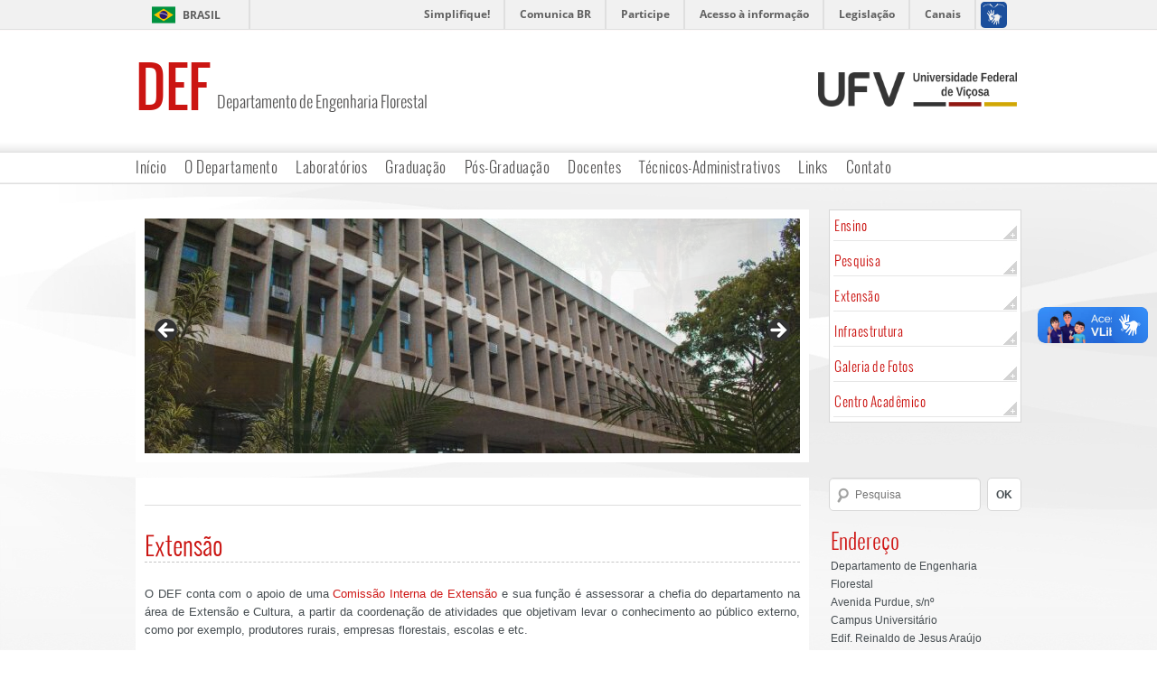

--- FILE ---
content_type: text/html; charset=UTF-8
request_url: https://def.ufv.br/extensao/
body_size: 9901
content:
<!DOCTYPE html>
<html lang="pt-BR">
<head>
<!-- Verifica se existe o codigo antes de criar o script -->
        
<meta charset="UTF-8" />
<meta name="viewport" content="width=1024, initial-scale=1.0">
<title>Extensão | DEF</title>
<link rel="profile" href="http://gmpg.org/xfn/11" />
<link rel="stylesheet" type="text/css" media="all" href="https://def.ufv.br/wp-content/themes/departamentos/style.css" title="normal"/>
<link rel="stylesheet" type="text/css" media="all" href="https://def.ufv.br/wp-content/themes/departamentos/contraste.css" title="altocontraste"/>


<!--[if IE]>
	<link rel="stylesheet" type="text/css" media="all" href="wp-content/themes/twentyten/styleIE.css" />
<![endif]-->

<link rel="pingback" href="https://def.ufv.br/xmlrpc.php" />
<!-- aumentar / diminuir fonte -->

<script type="text/javascript" src="https://ajax.googleapis.com/ajax/libs/jquery/1.3/jquery.min.js"></script>

<meta name='robots' content='max-image-preview:large' />
	<style>img:is([sizes="auto" i], [sizes^="auto," i]) { contain-intrinsic-size: 3000px 1500px }</style>
	<link rel="alternate" type="application/rss+xml" title="Feed para DEF &raquo;" href="https://def.ufv.br/feed/" />
<link rel="alternate" type="application/rss+xml" title="Feed de comentários para DEF &raquo;" href="https://def.ufv.br/comments/feed/" />
<link rel="alternate" type="application/rss+xml" title="Feed de comentários para DEF &raquo; Extensão" href="https://def.ufv.br/extensao/feed/" />
<script type="text/javascript">
/* <![CDATA[ */
window._wpemojiSettings = {"baseUrl":"https:\/\/s.w.org\/images\/core\/emoji\/16.0.1\/72x72\/","ext":".png","svgUrl":"https:\/\/s.w.org\/images\/core\/emoji\/16.0.1\/svg\/","svgExt":".svg","source":{"concatemoji":"https:\/\/def.ufv.br\/wp-includes\/js\/wp-emoji-release.min.js?ver=6.8.3"}};
/*! This file is auto-generated */
!function(s,n){var o,i,e;function c(e){try{var t={supportTests:e,timestamp:(new Date).valueOf()};sessionStorage.setItem(o,JSON.stringify(t))}catch(e){}}function p(e,t,n){e.clearRect(0,0,e.canvas.width,e.canvas.height),e.fillText(t,0,0);var t=new Uint32Array(e.getImageData(0,0,e.canvas.width,e.canvas.height).data),a=(e.clearRect(0,0,e.canvas.width,e.canvas.height),e.fillText(n,0,0),new Uint32Array(e.getImageData(0,0,e.canvas.width,e.canvas.height).data));return t.every(function(e,t){return e===a[t]})}function u(e,t){e.clearRect(0,0,e.canvas.width,e.canvas.height),e.fillText(t,0,0);for(var n=e.getImageData(16,16,1,1),a=0;a<n.data.length;a++)if(0!==n.data[a])return!1;return!0}function f(e,t,n,a){switch(t){case"flag":return n(e,"\ud83c\udff3\ufe0f\u200d\u26a7\ufe0f","\ud83c\udff3\ufe0f\u200b\u26a7\ufe0f")?!1:!n(e,"\ud83c\udde8\ud83c\uddf6","\ud83c\udde8\u200b\ud83c\uddf6")&&!n(e,"\ud83c\udff4\udb40\udc67\udb40\udc62\udb40\udc65\udb40\udc6e\udb40\udc67\udb40\udc7f","\ud83c\udff4\u200b\udb40\udc67\u200b\udb40\udc62\u200b\udb40\udc65\u200b\udb40\udc6e\u200b\udb40\udc67\u200b\udb40\udc7f");case"emoji":return!a(e,"\ud83e\udedf")}return!1}function g(e,t,n,a){var r="undefined"!=typeof WorkerGlobalScope&&self instanceof WorkerGlobalScope?new OffscreenCanvas(300,150):s.createElement("canvas"),o=r.getContext("2d",{willReadFrequently:!0}),i=(o.textBaseline="top",o.font="600 32px Arial",{});return e.forEach(function(e){i[e]=t(o,e,n,a)}),i}function t(e){var t=s.createElement("script");t.src=e,t.defer=!0,s.head.appendChild(t)}"undefined"!=typeof Promise&&(o="wpEmojiSettingsSupports",i=["flag","emoji"],n.supports={everything:!0,everythingExceptFlag:!0},e=new Promise(function(e){s.addEventListener("DOMContentLoaded",e,{once:!0})}),new Promise(function(t){var n=function(){try{var e=JSON.parse(sessionStorage.getItem(o));if("object"==typeof e&&"number"==typeof e.timestamp&&(new Date).valueOf()<e.timestamp+604800&&"object"==typeof e.supportTests)return e.supportTests}catch(e){}return null}();if(!n){if("undefined"!=typeof Worker&&"undefined"!=typeof OffscreenCanvas&&"undefined"!=typeof URL&&URL.createObjectURL&&"undefined"!=typeof Blob)try{var e="postMessage("+g.toString()+"("+[JSON.stringify(i),f.toString(),p.toString(),u.toString()].join(",")+"));",a=new Blob([e],{type:"text/javascript"}),r=new Worker(URL.createObjectURL(a),{name:"wpTestEmojiSupports"});return void(r.onmessage=function(e){c(n=e.data),r.terminate(),t(n)})}catch(e){}c(n=g(i,f,p,u))}t(n)}).then(function(e){for(var t in e)n.supports[t]=e[t],n.supports.everything=n.supports.everything&&n.supports[t],"flag"!==t&&(n.supports.everythingExceptFlag=n.supports.everythingExceptFlag&&n.supports[t]);n.supports.everythingExceptFlag=n.supports.everythingExceptFlag&&!n.supports.flag,n.DOMReady=!1,n.readyCallback=function(){n.DOMReady=!0}}).then(function(){return e}).then(function(){var e;n.supports.everything||(n.readyCallback(),(e=n.source||{}).concatemoji?t(e.concatemoji):e.wpemoji&&e.twemoji&&(t(e.twemoji),t(e.wpemoji)))}))}((window,document),window._wpemojiSettings);
/* ]]> */
</script>
<style id='wp-emoji-styles-inline-css' type='text/css'>

	img.wp-smiley, img.emoji {
		display: inline !important;
		border: none !important;
		box-shadow: none !important;
		height: 1em !important;
		width: 1em !important;
		margin: 0 0.07em !important;
		vertical-align: -0.1em !important;
		background: none !important;
		padding: 0 !important;
	}
</style>
<link rel='stylesheet' id='wp-block-library-css' href='https://def.ufv.br/wp-includes/css/dist/block-library/style.min.css?ver=6.8.3' type='text/css' media='all' />
<style id='classic-theme-styles-inline-css' type='text/css'>
/*! This file is auto-generated */
.wp-block-button__link{color:#fff;background-color:#32373c;border-radius:9999px;box-shadow:none;text-decoration:none;padding:calc(.667em + 2px) calc(1.333em + 2px);font-size:1.125em}.wp-block-file__button{background:#32373c;color:#fff;text-decoration:none}
</style>
<style id='global-styles-inline-css' type='text/css'>
:root{--wp--preset--aspect-ratio--square: 1;--wp--preset--aspect-ratio--4-3: 4/3;--wp--preset--aspect-ratio--3-4: 3/4;--wp--preset--aspect-ratio--3-2: 3/2;--wp--preset--aspect-ratio--2-3: 2/3;--wp--preset--aspect-ratio--16-9: 16/9;--wp--preset--aspect-ratio--9-16: 9/16;--wp--preset--color--black: #000000;--wp--preset--color--cyan-bluish-gray: #abb8c3;--wp--preset--color--white: #ffffff;--wp--preset--color--pale-pink: #f78da7;--wp--preset--color--vivid-red: #cf2e2e;--wp--preset--color--luminous-vivid-orange: #ff6900;--wp--preset--color--luminous-vivid-amber: #fcb900;--wp--preset--color--light-green-cyan: #7bdcb5;--wp--preset--color--vivid-green-cyan: #00d084;--wp--preset--color--pale-cyan-blue: #8ed1fc;--wp--preset--color--vivid-cyan-blue: #0693e3;--wp--preset--color--vivid-purple: #9b51e0;--wp--preset--gradient--vivid-cyan-blue-to-vivid-purple: linear-gradient(135deg,rgba(6,147,227,1) 0%,rgb(155,81,224) 100%);--wp--preset--gradient--light-green-cyan-to-vivid-green-cyan: linear-gradient(135deg,rgb(122,220,180) 0%,rgb(0,208,130) 100%);--wp--preset--gradient--luminous-vivid-amber-to-luminous-vivid-orange: linear-gradient(135deg,rgba(252,185,0,1) 0%,rgba(255,105,0,1) 100%);--wp--preset--gradient--luminous-vivid-orange-to-vivid-red: linear-gradient(135deg,rgba(255,105,0,1) 0%,rgb(207,46,46) 100%);--wp--preset--gradient--very-light-gray-to-cyan-bluish-gray: linear-gradient(135deg,rgb(238,238,238) 0%,rgb(169,184,195) 100%);--wp--preset--gradient--cool-to-warm-spectrum: linear-gradient(135deg,rgb(74,234,220) 0%,rgb(151,120,209) 20%,rgb(207,42,186) 40%,rgb(238,44,130) 60%,rgb(251,105,98) 80%,rgb(254,248,76) 100%);--wp--preset--gradient--blush-light-purple: linear-gradient(135deg,rgb(255,206,236) 0%,rgb(152,150,240) 100%);--wp--preset--gradient--blush-bordeaux: linear-gradient(135deg,rgb(254,205,165) 0%,rgb(254,45,45) 50%,rgb(107,0,62) 100%);--wp--preset--gradient--luminous-dusk: linear-gradient(135deg,rgb(255,203,112) 0%,rgb(199,81,192) 50%,rgb(65,88,208) 100%);--wp--preset--gradient--pale-ocean: linear-gradient(135deg,rgb(255,245,203) 0%,rgb(182,227,212) 50%,rgb(51,167,181) 100%);--wp--preset--gradient--electric-grass: linear-gradient(135deg,rgb(202,248,128) 0%,rgb(113,206,126) 100%);--wp--preset--gradient--midnight: linear-gradient(135deg,rgb(2,3,129) 0%,rgb(40,116,252) 100%);--wp--preset--font-size--small: 13px;--wp--preset--font-size--medium: 20px;--wp--preset--font-size--large: 36px;--wp--preset--font-size--x-large: 42px;--wp--preset--spacing--20: 0.44rem;--wp--preset--spacing--30: 0.67rem;--wp--preset--spacing--40: 1rem;--wp--preset--spacing--50: 1.5rem;--wp--preset--spacing--60: 2.25rem;--wp--preset--spacing--70: 3.38rem;--wp--preset--spacing--80: 5.06rem;--wp--preset--shadow--natural: 6px 6px 9px rgba(0, 0, 0, 0.2);--wp--preset--shadow--deep: 12px 12px 50px rgba(0, 0, 0, 0.4);--wp--preset--shadow--sharp: 6px 6px 0px rgba(0, 0, 0, 0.2);--wp--preset--shadow--outlined: 6px 6px 0px -3px rgba(255, 255, 255, 1), 6px 6px rgba(0, 0, 0, 1);--wp--preset--shadow--crisp: 6px 6px 0px rgba(0, 0, 0, 1);}:where(.is-layout-flex){gap: 0.5em;}:where(.is-layout-grid){gap: 0.5em;}body .is-layout-flex{display: flex;}.is-layout-flex{flex-wrap: wrap;align-items: center;}.is-layout-flex > :is(*, div){margin: 0;}body .is-layout-grid{display: grid;}.is-layout-grid > :is(*, div){margin: 0;}:where(.wp-block-columns.is-layout-flex){gap: 2em;}:where(.wp-block-columns.is-layout-grid){gap: 2em;}:where(.wp-block-post-template.is-layout-flex){gap: 1.25em;}:where(.wp-block-post-template.is-layout-grid){gap: 1.25em;}.has-black-color{color: var(--wp--preset--color--black) !important;}.has-cyan-bluish-gray-color{color: var(--wp--preset--color--cyan-bluish-gray) !important;}.has-white-color{color: var(--wp--preset--color--white) !important;}.has-pale-pink-color{color: var(--wp--preset--color--pale-pink) !important;}.has-vivid-red-color{color: var(--wp--preset--color--vivid-red) !important;}.has-luminous-vivid-orange-color{color: var(--wp--preset--color--luminous-vivid-orange) !important;}.has-luminous-vivid-amber-color{color: var(--wp--preset--color--luminous-vivid-amber) !important;}.has-light-green-cyan-color{color: var(--wp--preset--color--light-green-cyan) !important;}.has-vivid-green-cyan-color{color: var(--wp--preset--color--vivid-green-cyan) !important;}.has-pale-cyan-blue-color{color: var(--wp--preset--color--pale-cyan-blue) !important;}.has-vivid-cyan-blue-color{color: var(--wp--preset--color--vivid-cyan-blue) !important;}.has-vivid-purple-color{color: var(--wp--preset--color--vivid-purple) !important;}.has-black-background-color{background-color: var(--wp--preset--color--black) !important;}.has-cyan-bluish-gray-background-color{background-color: var(--wp--preset--color--cyan-bluish-gray) !important;}.has-white-background-color{background-color: var(--wp--preset--color--white) !important;}.has-pale-pink-background-color{background-color: var(--wp--preset--color--pale-pink) !important;}.has-vivid-red-background-color{background-color: var(--wp--preset--color--vivid-red) !important;}.has-luminous-vivid-orange-background-color{background-color: var(--wp--preset--color--luminous-vivid-orange) !important;}.has-luminous-vivid-amber-background-color{background-color: var(--wp--preset--color--luminous-vivid-amber) !important;}.has-light-green-cyan-background-color{background-color: var(--wp--preset--color--light-green-cyan) !important;}.has-vivid-green-cyan-background-color{background-color: var(--wp--preset--color--vivid-green-cyan) !important;}.has-pale-cyan-blue-background-color{background-color: var(--wp--preset--color--pale-cyan-blue) !important;}.has-vivid-cyan-blue-background-color{background-color: var(--wp--preset--color--vivid-cyan-blue) !important;}.has-vivid-purple-background-color{background-color: var(--wp--preset--color--vivid-purple) !important;}.has-black-border-color{border-color: var(--wp--preset--color--black) !important;}.has-cyan-bluish-gray-border-color{border-color: var(--wp--preset--color--cyan-bluish-gray) !important;}.has-white-border-color{border-color: var(--wp--preset--color--white) !important;}.has-pale-pink-border-color{border-color: var(--wp--preset--color--pale-pink) !important;}.has-vivid-red-border-color{border-color: var(--wp--preset--color--vivid-red) !important;}.has-luminous-vivid-orange-border-color{border-color: var(--wp--preset--color--luminous-vivid-orange) !important;}.has-luminous-vivid-amber-border-color{border-color: var(--wp--preset--color--luminous-vivid-amber) !important;}.has-light-green-cyan-border-color{border-color: var(--wp--preset--color--light-green-cyan) !important;}.has-vivid-green-cyan-border-color{border-color: var(--wp--preset--color--vivid-green-cyan) !important;}.has-pale-cyan-blue-border-color{border-color: var(--wp--preset--color--pale-cyan-blue) !important;}.has-vivid-cyan-blue-border-color{border-color: var(--wp--preset--color--vivid-cyan-blue) !important;}.has-vivid-purple-border-color{border-color: var(--wp--preset--color--vivid-purple) !important;}.has-vivid-cyan-blue-to-vivid-purple-gradient-background{background: var(--wp--preset--gradient--vivid-cyan-blue-to-vivid-purple) !important;}.has-light-green-cyan-to-vivid-green-cyan-gradient-background{background: var(--wp--preset--gradient--light-green-cyan-to-vivid-green-cyan) !important;}.has-luminous-vivid-amber-to-luminous-vivid-orange-gradient-background{background: var(--wp--preset--gradient--luminous-vivid-amber-to-luminous-vivid-orange) !important;}.has-luminous-vivid-orange-to-vivid-red-gradient-background{background: var(--wp--preset--gradient--luminous-vivid-orange-to-vivid-red) !important;}.has-very-light-gray-to-cyan-bluish-gray-gradient-background{background: var(--wp--preset--gradient--very-light-gray-to-cyan-bluish-gray) !important;}.has-cool-to-warm-spectrum-gradient-background{background: var(--wp--preset--gradient--cool-to-warm-spectrum) !important;}.has-blush-light-purple-gradient-background{background: var(--wp--preset--gradient--blush-light-purple) !important;}.has-blush-bordeaux-gradient-background{background: var(--wp--preset--gradient--blush-bordeaux) !important;}.has-luminous-dusk-gradient-background{background: var(--wp--preset--gradient--luminous-dusk) !important;}.has-pale-ocean-gradient-background{background: var(--wp--preset--gradient--pale-ocean) !important;}.has-electric-grass-gradient-background{background: var(--wp--preset--gradient--electric-grass) !important;}.has-midnight-gradient-background{background: var(--wp--preset--gradient--midnight) !important;}.has-small-font-size{font-size: var(--wp--preset--font-size--small) !important;}.has-medium-font-size{font-size: var(--wp--preset--font-size--medium) !important;}.has-large-font-size{font-size: var(--wp--preset--font-size--large) !important;}.has-x-large-font-size{font-size: var(--wp--preset--font-size--x-large) !important;}
:where(.wp-block-post-template.is-layout-flex){gap: 1.25em;}:where(.wp-block-post-template.is-layout-grid){gap: 1.25em;}
:where(.wp-block-columns.is-layout-flex){gap: 2em;}:where(.wp-block-columns.is-layout-grid){gap: 2em;}
:root :where(.wp-block-pullquote){font-size: 1.5em;line-height: 1.6;}
</style>
<link rel="https://api.w.org/" href="https://def.ufv.br/wp-json/" /><link rel="alternate" title="JSON" type="application/json" href="https://def.ufv.br/wp-json/wp/v2/pages/85" /><link rel="EditURI" type="application/rsd+xml" title="RSD" href="https://def.ufv.br/xmlrpc.php?rsd" />
<meta name="generator" content="WordPress 6.8.3" />
<link rel="canonical" href="https://def.ufv.br/extensao/" />
<link rel='shortlink' href='https://def.ufv.br/?p=85' />
<link rel="alternate" title="oEmbed (JSON)" type="application/json+oembed" href="https://def.ufv.br/wp-json/oembed/1.0/embed?url=https%3A%2F%2Fdef.ufv.br%2Fextensao%2F" />
<link rel="alternate" title="oEmbed (XML)" type="text/xml+oembed" href="https://def.ufv.br/wp-json/oembed/1.0/embed?url=https%3A%2F%2Fdef.ufv.br%2Fextensao%2F&#038;format=xml" />
		<style type="text/css" id="wp-custom-css">
			.metaslider {
  width: 725px !important;
  border: 10px solid #fff;
	float: left;
}

#menu_direito {
  height: auto !important;
}

#menu_direito ul {
  list-style: none;
	margin-left: 0px;
}

#Topo #Logo h2 {
	font-size: 18px;
  margin-top: 44px;
}

#Topo #Logo h1 {
  margin: 10px 5px 0 0;
}

ul li, ol li {
    text-align: justify;
    margin-bottom: 5px;
}

#Menu ul li ul li a {
    width: 250px;
}

#Menu ul li ul {
    width: 260px !important;
}		</style>
		
<!-- menu com submenu -->
<script type="text/javascript">
jQuery(document).ready(function($)
{
    $("#Menu ul li").each(function() {
 
        var el = $('#' + $(this).attr('id') + ' ul:eq(0)'); 
 
        $(this).hover(function() {
            var n_left = $(this).position().left;
            var n_top = $(this).position().top + 20;
            var n_width = $(this).width() + 40;
 
            el.css('left', n_left);
            el.css('top', n_top);
            el.css('width', n_width);
            el.show();
        }, function(){
            el.hide();
        });
    });
});
</script>

</head>

<body class="wp-singular page-template-default page page-id-85 wp-theme-departamentos metaslider-plugin singular two-column right-sidebar">

<div id="barra-brasil" style="background:#7F7F7F; height: 20px; padding:0 0 0 10px;display:block;"> 
    <ul id="menu-barra-temp" style="list-style:none;">
        <li style="display:inline; float:left;padding-right:10px; margin-right:10px; border-right:1px solid #EDEDED"><a href="http://brasil.gov.br" style="font-family:sans,sans-serif; text-decoration:none; color:white;">Portal do Governo Brasileiro</a></li> 
        <li><a style="font-family:sans,sans-serif; text-decoration:none; color:white;" href="http://epwg.governoeletronico.gov.br/barra/atualize.html">Atualize sua Barra de Governo</a></li>
    </ul>
</div>

<div id="Geral" class="hfeed">

	<div id="Topo">    
    
    	<div id="Logo">
                        <a href="https://def.ufv.br/" title="DEF" rel="home">
                <h1>DEF</h1>
                <h2>Departamento de Engenharia Florestal</h2>
            </a>
		</div><!-- #Logo -->
        		
        <div id="Brasao">
        	<a href="https://www.ufv.br" target="_blank"></a>
		</div><!-- #LogoUFV -->
        	</div><!-- #Topo -->  
    
	<div id="Menu">
        
    	<div class="menu-1-principal-container"><ul id="menu-1-principal" class="ul-menu"><li id="menu-item-1457" class="menu-item menu-item-type-custom menu-item-object-custom menu-item-home menu-item-1457"><a href="https://def.ufv.br">Início</a></li>
<li id="menu-item-1456" class="menu-item menu-item-type-custom menu-item-object-custom menu-item-has-children menu-item-1456"><a href="#">O Departamento</a>
<ul class="sub-menu">
	<li id="menu-item-1518" class="menu-item menu-item-type-post_type menu-item-object-page menu-item-1518"><a href="https://def.ufv.br/estrutura-fisica/">Histórico</a></li>
	<li id="menu-item-1517" class="menu-item menu-item-type-post_type menu-item-object-page menu-item-1517"><a href="https://def.ufv.br/organograma/">Organograma</a></li>
	<li id="menu-item-1516" class="menu-item menu-item-type-post_type menu-item-object-page menu-item-1516"><a href="https://def.ufv.br/colegiado/">Colegiado</a></li>
	<li id="menu-item-1519" class="menu-item menu-item-type-post_type menu-item-object-page menu-item-1519"><a href="https://def.ufv.br/regimento-interno/">Atuação do Engº Florestal</a></li>
	<li id="menu-item-1520" class="menu-item menu-item-type-post_type menu-item-object-page menu-item-1520"><a href="https://def.ufv.br/logomarca/">Logotipo</a></li>
	<li id="menu-item-1459" class="menu-item menu-item-type-post_type menu-item-object-page menu-item-1459"><a href="https://def.ufv.br/comissoes/">Comissões Internas</a></li>
	<li id="menu-item-1532" class="menu-item menu-item-type-post_type menu-item-object-page menu-item-1532"><a href="https://def.ufv.br/videos/">Vídeos</a></li>
</ul>
</li>
<li id="menu-item-1458" class="menu-item menu-item-type-custom menu-item-object-custom menu-item-has-children menu-item-1458"><a href="#">Laboratórios</a>
<ul class="sub-menu">
	<li id="menu-item-1533" class="menu-item menu-item-type-post_type menu-item-object-page menu-item-1533"><a href="https://def.ufv.br/analise-de-sementes-florestais/">Análise de Sementes Florestais</a></li>
	<li id="menu-item-1529" class="menu-item menu-item-type-post_type menu-item-object-page menu-item-1529"><a href="https://def.ufv.br/celulose-e-papel/">Celulose e Papel</a></li>
	<li id="menu-item-1531" class="menu-item menu-item-type-post_type menu-item-object-page menu-item-1531"><a href="https://def.ufv.br/conservacao-da-natureza/">Conservação da Natureza</a></li>
	<li id="menu-item-1530" class="menu-item menu-item-type-post_type menu-item-object-page menu-item-1530"><a href="https://def.ufv.br/economia-e-manejo-florestal/">Economia e Manejo Florestal</a></li>
	<li id="menu-item-1525" class="menu-item menu-item-type-post_type menu-item-object-page menu-item-1525"><a href="https://def.ufv.br/ergonomia/">Ergonomia</a></li>
	<li id="menu-item-1536" class="menu-item menu-item-type-post_type menu-item-object-page menu-item-1536"><a href="https://def.ufv.br/geoprocessamento/">Geoprocessamento Florestal (GEODEF)</a></li>
	<li id="menu-item-1524" class="menu-item menu-item-type-post_type menu-item-object-page menu-item-1524"><a href="https://def.ufv.br/hidrologia-florestal/">Hidrologia Florestal</a></li>
	<li id="menu-item-1521" class="menu-item menu-item-type-post_type menu-item-object-page menu-item-1521"><a href="https://def.ufv.br/incendios-florestais/">Incêndios Florestais</a></li>
	<li id="menu-item-1796" class="menu-item menu-item-type-post_type menu-item-object-page menu-item-1796"><a href="https://def.ufv.br/laboratorio-de-pesquisa-e-estudos-em-silvicultura/">Laboratório de Pesquisa e Estudos em Silvicultura</a></li>
	<li id="menu-item-1528" class="menu-item menu-item-type-post_type menu-item-object-page menu-item-1528"><a href="https://def.ufv.br/paineis-e-energia-da-madeira-lapem/">Painéis e Energia da Madeira</a></li>
	<li id="menu-item-1527" class="menu-item menu-item-type-post_type menu-item-object-page menu-item-1527"><a href="https://def.ufv.br/propriedade-da-madeira-lpm/">Propriedades da Madeira</a></li>
	<li id="menu-item-1523" class="menu-item menu-item-type-post_type menu-item-object-page menu-item-1523"><a href="https://def.ufv.br/residuos-da-industria-florestal/">Resíduos da Ind. Florestal</a></li>
	<li id="menu-item-1522" class="menu-item menu-item-type-post_type menu-item-object-page menu-item-1522"><a href="https://def.ufv.br/restauracao-florestal-larf/">Restauração Florestal</a></li>
</ul>
</li>
<li id="menu-item-1455" class="menu-item menu-item-type-post_type menu-item-object-page menu-item-1455"><a href="https://def.ufv.br/graduacao/">Graduação</a></li>
<li id="menu-item-1454" class="menu-item menu-item-type-post_type menu-item-object-page menu-item-1454"><a href="https://def.ufv.br/pos-graduacao/">Pós-Graduação</a></li>
<li id="menu-item-1453" class="menu-item menu-item-type-post_type menu-item-object-page menu-item-1453"><a href="https://def.ufv.br/docentes/">Docentes</a></li>
<li id="menu-item-1534" class="menu-item menu-item-type-post_type menu-item-object-page menu-item-1534"><a href="https://def.ufv.br/tecnico-administrativos/">Técnicos-Administrativos</a></li>
<li id="menu-item-1515" class="menu-item menu-item-type-post_type menu-item-object-page menu-item-1515"><a href="https://def.ufv.br/links/">Links</a></li>
<li id="menu-item-1514" class="menu-item menu-item-type-post_type menu-item-object-page menu-item-1514"><a href="https://def.ufv.br/contato/">Contato</a></li>
</ul></div>     
    </div><!-- #Menu -->
  
	
    <div id="Banners">
    
        <div id="metaslider-id-79" style="width: 100%;" class="ml-slider-3-101-0 metaslider metaslider-flex metaslider-79 ml-slider ms-theme-default nav-hidden" role="region" aria-label="New Slideshow" data-height="260" data-width="725">
    <div id="metaslider_container_79">
        <div id="metaslider_79">
            <ul class='slides'>
                <li style="display: block; width: 100%;" class="slide-1542 ms-image " aria-roledescription="slide" data-date="2023-01-05 19:40:18"><img src="https://def.ufv.br/wp-content/uploads/2023/01/33_o-725x260.jpeg" height="260" width="725" alt="" class="slider-79 slide-1542 msDefaultImage" title="33_o" /></li>
                <li style="display: none; width: 100%;" class="slide-1543 ms-image " aria-roledescription="slide" data-date="2023-01-05 19:40:18"><img src="https://def.ufv.br/wp-content/uploads/2023/01/29_o-725x260.jpeg" height="260" width="725" alt="" class="slider-79 slide-1543 msDefaultImage" title="29_o" /></li>
                <li style="display: none; width: 100%;" class="slide-1544 ms-image " aria-roledescription="slide" data-date="2023-01-05 19:40:18"><img src="https://def.ufv.br/wp-content/uploads/2023/01/30_o-725x260.jpeg" height="260" width="725" alt="" class="slider-79 slide-1544 msDefaultImage" title="30_o" /></li>
                <li style="display: none; width: 100%;" class="slide-1545 ms-image " aria-roledescription="slide" data-date="2023-01-05 19:40:18"><img src="https://def.ufv.br/wp-content/uploads/2023/01/28_o-725x260.jpeg" height="260" width="725" alt="" class="slider-79 slide-1545 msDefaultImage" title="28_o" /></li>
                <li style="display: none; width: 100%;" class="slide-1546 ms-image " aria-roledescription="slide" data-date="2023-01-05 19:40:18"><img src="https://def.ufv.br/wp-content/uploads/2023/01/25_o-725x260.jpeg" height="260" width="725" alt="" class="slider-79 slide-1546 msDefaultImage" title="25_o" /></li>
                <li style="display: none; width: 100%;" class="slide-1547 ms-image " aria-roledescription="slide" data-date="2023-01-05 19:40:18"><img src="https://def.ufv.br/wp-content/uploads/2023/01/24_o-725x260.jpeg" height="260" width="725" alt="" class="slider-79 slide-1547 msDefaultImage" title="24_o" /></li>
                <li style="display: none; width: 100%;" class="slide-1548 ms-image " aria-roledescription="slide" data-date="2023-01-05 19:40:18"><img src="https://def.ufv.br/wp-content/uploads/2023/01/14_o-725x260.jpeg" height="260" width="725" alt="" class="slider-79 slide-1548 msDefaultImage" title="14_o" /></li>
                <li style="display: none; width: 100%;" class="slide-1686 ms-image " aria-roledescription="slide" data-date="2025-06-11 10:36:19"><img src="https://def.ufv.br/wp-content/uploads/2020/07/IMG_1375-scaled-e1749839715636-725x260.jpg" height="260" width="725" alt="" class="slider-79 slide-1686 msDefaultImage" title="IMG_1375" /></li>
                <li style="display: none; width: 100%;" class="slide-1688 ms-image " aria-roledescription="slide" data-date="2025-06-11 10:38:09"><img src="https://def.ufv.br/wp-content/uploads/2025/06/Captura-de-tela_10-6-2025_16173_-725x260.jpeg" height="260" width="725" alt="" class="slider-79 slide-1688 msDefaultImage" title="Captura de tela_10-6-2025_16173_" /></li>
                <li style="display: none; width: 100%;" class="slide-1690 ms-image " aria-roledescription="slide" data-date="2025-06-11 10:38:50"><img src="https://def.ufv.br/wp-content/uploads/2020/07/IMG_1442-scaled-e1749839765652-725x260.jpg" height="260" width="725" alt="" class="slider-79 slide-1690 msDefaultImage" title="IMG_1442" /></li>
                <li style="display: none; width: 100%;" class="slide-1783 ms-image " aria-roledescription="slide" data-date="2025-06-13 15:29:27"><img src="https://def.ufv.br/wp-content/uploads/2025/06/Mata_Ponte-725x260.jpg" height="260" width="725" alt="" class="slider-79 slide-1783 msDefaultImage" title="Mata_Ponte" /></li>
                <li style="display: none; width: 100%;" class="slide-1787 ms-image " aria-roledescription="slide" data-date="2025-06-13 16:31:36"><img src="https://def.ufv.br/wp-content/uploads/2025/06/DEF_Drone-633x227.png" height="260" width="725" alt="" class="slider-79 slide-1787 msDefaultImage" title="DEF_Drone" /></li>
            </ul>
        </div>
        
    </div>
</div>        
   		        
        <div id="menu_direito"><div class="menu-2-lateral-container"><ul id="menu-2-lateral" class="menu"><li id="menu-item-1551" class="menu-item menu-item-type-post_type menu-item-object-page menu-item-1551"><a href="https://def.ufv.br/ensino/">Ensino</a></li>
<li id="menu-item-1556" class="menu-item menu-item-type-post_type menu-item-object-page menu-item-1556"><a href="https://def.ufv.br/pesquisa/">Pesquisa</a></li>
<li id="menu-item-1552" class="menu-item menu-item-type-post_type menu-item-object-page current-menu-item page_item page-item-85 current_page_item menu-item-1552"><a href="https://def.ufv.br/extensao/" aria-current="page">Extensão</a></li>
<li id="menu-item-1554" class="menu-item menu-item-type-post_type menu-item-object-page menu-item-1554"><a href="https://def.ufv.br/infraestrutura-2/">Infraestrutura</a></li>
<li id="menu-item-1553" class="menu-item menu-item-type-post_type menu-item-object-page menu-item-1553"><a href="https://def.ufv.br/galeria-de-fotos/">Galeria de Fotos</a></li>
<li id="menu-item-1550" class="menu-item menu-item-type-post_type menu-item-object-page menu-item-1550"><a href="https://def.ufv.br/centro-academico/">Centro Acadêmico</a></li>
</ul></div></div>
        
        


    </div><!-- #Banners -->
    
	<div id="Conteudo">          
        
        <div id="ConteudoPagina">
        	
            <div id="Lateral">
        
                <div id="Busca">
                    <div id="branding">                	
                        

	<form method="get" id="searchform" action="https://def.ufv.br/">
		<input type="text" class="field" name="s" id="s" placeholder="Pesquisa" />
		<input type="submit" class="submit" name="submit" id="searchsubmit" value="OK" />
	</form>
                    </div>
                </div><!-- #Busca -->
            
                <div id="Endereco"><h2>Endereço</h2>			<div class="textwidget"><p>Departamento de Engenharia Florestal<br />
Avenida Purdue, s/nº<br />
Campus Universitário<br />
Edif. Reinaldo de Jesus Araújo<br />
36.570-900   Viçosa – MG – Brasil<br />
Tel.: +55 (31) 3612-4153<br />
E-mail: def@ufv.br</p>
</div>
		</div>

			</div>
        

	<div id="Textos">
    	    
		<div id="Breadcrumb"></div>
            
        
        
<article id="post-85" class="post-85 page type-page status-publish hentry">

    <h1>Extensão</h1>  

    <p>O DEF conta com o apoio de uma <a title="Comissões Internas" href="https://def.ufv.br/?page_id=13">Comissão Interna de Extensão</a> e sua função é assessorar a chefia do departamento na área de Extensão e Cultura, a partir da coordenação de atividades que objetivam levar o conhecimento ao público externo, como por exemplo, produtores rurais, empresas florestais, escolas e etc.</p>
<p>O presidente da Comissão de Extensão do DEF é membro do Conselho Técnico de Extensão e Cultura da UFV, que é o fórum onde se discute e se implementa a política extensionista da universidade.</p>
    
        
    	
    <hr />           

</article><!-- #post-85 -->

    </div><!-- #textos -->

		
        <div><!-- #ConteudoPagina -->
        
	</div><!-- #Conteudo -->
    
    </div>
    
    </div>

	<div id="Rodape">

        <div id="Creditos">
            <p>© 2020 Universidade Federal de Viçosa - Todos os Direitos Reservados</p>
        </div><!-- #Creditos -->
	</div><!-- #Rodape -->
    
    


<script type="speculationrules">
{"prefetch":[{"source":"document","where":{"and":[{"href_matches":"\/*"},{"not":{"href_matches":["\/wp-*.php","\/wp-admin\/*","\/wp-content\/uploads\/*","\/wp-content\/*","\/wp-content\/plugins\/*","\/wp-content\/themes\/departamentos\/*","\/*\\?(.+)"]}},{"not":{"selector_matches":"a[rel~=\"nofollow\"]"}},{"not":{"selector_matches":".no-prefetch, .no-prefetch a"}}]},"eagerness":"conservative"}]}
</script>
<!-- Matomo -->
<script type="text/javascript">
  var _paq = window._paq || [];
  /* tracker methods like "setCustomDimension" should be called before "trackPageView" */
  _paq.push(["setDocumentTitle", document.domain + "/" + document.title]);
  _paq.push(['trackPageView']);
  _paq.push(['enableLinkTracking']);
  (function() {
    var u="//matomo.dti.ufv.br/";
    _paq.push(['setTrackerUrl', u+'matomo.php']);
    _paq.push(['setSiteId', '16']);
    var d=document, g=d.createElement('script'), s=d.getElementsByTagName('script')[0];
    g.type='text/javascript'; g.async=true; g.defer=true; g.src=u+'matomo.js'; s.parentNode.insertBefore(g,s);
  })();
</script>
<!-- End Matomo Code --><link rel='stylesheet' id='metaslider-flex-slider-css' href='https://def.ufv.br/wp-content/plugins/ml-slider/assets/sliders/flexslider/flexslider.css?ver=3.101.0' type='text/css' media='all' property='stylesheet' />
<link rel='stylesheet' id='metaslider-public-css' href='https://def.ufv.br/wp-content/plugins/ml-slider/assets/metaslider/public.css?ver=3.101.0' type='text/css' media='all' property='stylesheet' />
<style id='metaslider-public-inline-css' type='text/css'>
@media only screen and (max-width: 767px) { .hide-arrows-smartphone .flex-direction-nav, .hide-navigation-smartphone .flex-control-paging, .hide-navigation-smartphone .flex-control-nav, .hide-navigation-smartphone .filmstrip, .hide-slideshow-smartphone, .metaslider-hidden-content.hide-smartphone{ display: none!important; }}@media only screen and (min-width : 768px) and (max-width: 1023px) { .hide-arrows-tablet .flex-direction-nav, .hide-navigation-tablet .flex-control-paging, .hide-navigation-tablet .flex-control-nav, .hide-navigation-tablet .filmstrip, .hide-slideshow-tablet, .metaslider-hidden-content.hide-tablet{ display: none!important; }}@media only screen and (min-width : 1024px) and (max-width: 1439px) { .hide-arrows-laptop .flex-direction-nav, .hide-navigation-laptop .flex-control-paging, .hide-navigation-laptop .flex-control-nav, .hide-navigation-laptop .filmstrip, .hide-slideshow-laptop, .metaslider-hidden-content.hide-laptop{ display: none!important; }}@media only screen and (min-width : 1440px) { .hide-arrows-desktop .flex-direction-nav, .hide-navigation-desktop .flex-control-paging, .hide-navigation-desktop .flex-control-nav, .hide-navigation-desktop .filmstrip, .hide-slideshow-desktop, .metaslider-hidden-content.hide-desktop{ display: none!important; }}
</style>
<script type="text/javascript" id="icwp-wpsf-notbot-js-extra">
/* <![CDATA[ */
var shield_vars_notbot = {"strings":{"select_action":"Por favor, selecione uma a\u00e7\u00e3o para executar.","are_you_sure":"Tem a certeza?","absolutely_sure":"Are you absolutely sure?"},"comps":{"notbot":{"ajax":{"not_bot":{"action":"shield_action","ex":"capture_not_bot","exnonce":"96a4f3d71c","ajaxurl":"https:\/\/def.ufv.br\/wp-admin\/admin-ajax.php","_wpnonce":"604aa96575","_rest_url":"https:\/\/def.ufv.br\/wp-json\/shield\/v1\/action\/capture_not_bot?exnonce=96a4f3d71c&_wpnonce=604aa96575"}},"flags":{"skip":false,"required":true}}}};
/* ]]> */
</script>
<script type="text/javascript" src="https://def.ufv.br/wp-content/plugins/wp-simple-firewall/assets/dist/shield-notbot.bundle.js?ver=21.0.10&amp;mtime=1768397708" id="icwp-wpsf-notbot-js"></script>
<script type="text/javascript" src="https://def.ufv.br/wp-includes/js/jquery/jquery.min.js?ver=3.7.1" id="jquery-core-js"></script>
<script type="text/javascript" src="https://def.ufv.br/wp-includes/js/jquery/jquery-migrate.min.js?ver=3.4.1" id="jquery-migrate-js"></script>
<script type="text/javascript" src="https://def.ufv.br/wp-content/plugins/ml-slider/assets/sliders/flexslider/jquery.flexslider.min.js?ver=3.101.0" id="metaslider-flex-slider-js"></script>
<script type="text/javascript" id="metaslider-flex-slider-js-after">
/* <![CDATA[ */
var metaslider_79 = function($) {$('#metaslider_79').addClass('flexslider');
            $('#metaslider_79').flexslider({ 
                slideshowSpeed:3000,
                animation:"fold",
                controlNav:false,
                directionNav:true,
                pauseOnHover:true,
                direction:"horizontal",
                reverse:false,
                keyboard:1,
                touch:1,
                animationSpeed:600,
                prevText:"Previous",
                nextText:"Next",
                smoothHeight:false,
                fadeFirstSlide:false,
                easing:"linear",
                slideshow:true,
                pausePlay:false,
                showPlayText:false,
                playText:false,
                pauseText:false,
                start: function(slider) {
                
                // Function to disable focusable elements in aria-hidden slides
                function disableAriaHiddenFocusableElements() {
                    var slider_ = $('#metaslider_79');
                    
                    // Disable focusable elements in slides with aria-hidden='true'
                    slider_.find('.slides li[aria-hidden="true"] a, .slides li[aria-hidden="true"] button, .slides li[aria-hidden="true"] input, .slides li[aria-hidden="true"] select, .slides li[aria-hidden="true"] textarea, .slides li[aria-hidden="true"] [tabindex]:not([tabindex="-1"])').attr('tabindex', '-1');
                    
                    // Disable focusable elements in cloned slides (these should never be focusable)
                    slider_.find('.slides li.clone a, .slides li.clone button, .slides li.clone input, .slides li.clone select, .slides li.clone textarea, .slides li.clone [tabindex]:not([tabindex="-1"])').attr('tabindex', '-1');
                }
                
                // Initial setup
                disableAriaHiddenFocusableElements();
                
                // Observer for aria-hidden and clone changes
                if (typeof MutationObserver !== 'undefined') {
                    var ariaObserver = new MutationObserver(function(mutations) {
                        var shouldUpdate = false;
                        mutations.forEach(function(mutation) {
                            if (mutation.type === 'attributes' && mutation.attributeName === 'aria-hidden') {
                                shouldUpdate = true;
                            }
                            if (mutation.type === 'childList') {
                                // Check if cloned slides were added/removed
                                for (var i = 0; i < mutation.addedNodes.length; i++) {
                                    if (mutation.addedNodes[i].nodeType === 1 && 
                                        (mutation.addedNodes[i].classList.contains('clone') || 
                                         mutation.addedNodes[i].querySelector && mutation.addedNodes[i].querySelector('.clone'))) {
                                        shouldUpdate = true;
                                        break;
                                    }
                                }
                            }
                        });
                        if (shouldUpdate) {
                            setTimeout(disableAriaHiddenFocusableElements, 10);
                        }
                    });
                    
                    var targetNode = $('#metaslider_79')[0];
                    if (targetNode) {
                        ariaObserver.observe(targetNode, { 
                            attributes: true, 
                            attributeFilter: ['aria-hidden'],
                            childList: true,
                            subtree: true
                        });
                    }
                }
                
                },
                after: function(slider) {
                
                // Re-disable focusable elements after slide transitions
                var slider_ = $('#metaslider_79');
                
                // Disable focusable elements in slides with aria-hidden='true'
                slider_.find('.slides li[aria-hidden="true"] a, .slides li[aria-hidden="true"] button, .slides li[aria-hidden="true"] input, .slides li[aria-hidden="true"] select, .slides li[aria-hidden="true"] textarea, .slides li[aria-hidden="true"] [tabindex]:not([tabindex="-1"])').attr('tabindex', '-1');
                
                // Disable focusable elements in cloned slides
                slider_.find('.slides li.clone a, .slides li.clone button, .slides li.clone input, .slides li.clone select, .slides li.clone textarea, .slides li.clone [tabindex]:not([tabindex="-1"])').attr('tabindex', '-1');
                
                }
            });
            $(document).trigger('metaslider/initialized', '#metaslider_79');
        };
 jQuery(document).ready(function($) {
 $('.metaslider').attr('tabindex', '0');
 $(document).on('keyup.slider', function(e) {
  });
 });
        var timer_metaslider_79 = function() {
            var slider = !window.jQuery ? window.setTimeout(timer_metaslider_79, 100) : !jQuery.isReady ? window.setTimeout(timer_metaslider_79, 1) : metaslider_79(window.jQuery);
        };
        timer_metaslider_79();
/* ]]> */
</script>
<script type="text/javascript" id="metaslider-script-js-extra">
/* <![CDATA[ */
var wpData = {"baseUrl":"https:\/\/def.ufv.br"};
/* ]]> */
</script>
<script type="text/javascript" src="https://def.ufv.br/wp-content/plugins/ml-slider/assets/metaslider/script.min.js?ver=3.101.0" id="metaslider-script-js"></script>
<script defer="defer" src="//barra.brasil.gov.br/barra.js" type="text/javascript"></script>
</body>
</html>